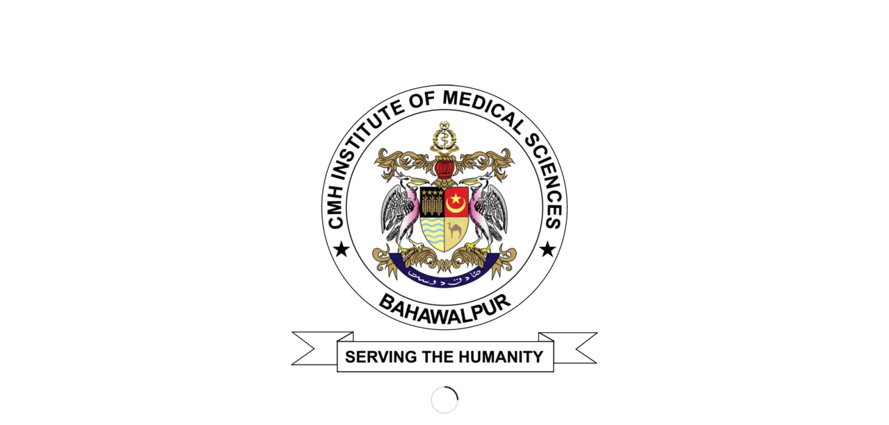

--- FILE ---
content_type: text/html; charset=UTF-8
request_url: https://www.cimsbwp.com.pk/shortcodes/progressbars/
body_size: 10843
content:
<!DOCTYPE html>
<html lang="en-US" class="html_stretched responsive av-preloader-active av-preloader-enabled av-default-lightbox  html_header_top html_logo_left html_main_nav_header html_menu_right html_custom html_header_sticky html_header_shrinking html_header_topbar_active html_mobile_menu_tablet html_header_searchicon html_content_align_center html_header_unstick_top_disabled html_header_stretch_disabled html_av-submenu-hidden html_av-submenu-display-click html_av-overlay-side html_av-overlay-side-classic html_av-submenu-clone html_entry_id_837 av-no-preview html_text_menu_active ">
<head>
<meta charset="UTF-8" />
<meta name="robots" content="index, follow" />


<!-- mobile setting -->
<meta name="viewport" content="width=device-width, initial-scale=1, maximum-scale=1">

<!-- Scripts/CSS and wp_head hook -->
<title>Progress Bars &#8211; CIMS Bwp</title>
<link href="https://fonts.googleapis.com/css?family=Cuprum:100,100i,200,200i,300,300i,400,400i,500,500i,600,600i,700,700i,800,800i,900,900i%7CLato:100,100i,200,200i,300,300i,400,400i,500,500i,600,600i,700,700i,800,800i,900,900i%7CNunito:100,100i,200,200i,300,300i,400,400i,500,500i,600,600i,700,700i,800,800i,900,900i%7CCaveat:100,100i,200,200i,300,300i,400,400i,500,500i,600,600i,700,700i,800,800i,900,900i%7CPoppins:100,100i,200,200i,300,300i,400,400i,500,500i,600,600i,700,700i,800,800i,900,900i" rel="stylesheet"><meta name='robots' content='max-image-preview:large' />
<link rel="alternate" type="application/rss+xml" title="CIMS Bwp &raquo; Feed" href="https://www.cimsbwp.com.pk/feed/" />
<link rel="alternate" title="oEmbed (JSON)" type="application/json+oembed" href="https://www.cimsbwp.com.pk/wp-json/oembed/1.0/embed?url=https%3A%2F%2Fwww.cimsbwp.com.pk%2Fshortcodes%2Fprogressbars%2F" />
<link rel="alternate" title="oEmbed (XML)" type="text/xml+oembed" href="https://www.cimsbwp.com.pk/wp-json/oembed/1.0/embed?url=https%3A%2F%2Fwww.cimsbwp.com.pk%2Fshortcodes%2Fprogressbars%2F&#038;format=xml" />

<!-- google webfont font replacement -->
<link rel='stylesheet' id='avia-google-webfont' href='//fonts.googleapis.com/css?family=Open+Sans:400,600' type='text/css' media='all'/> 
<style id='wp-img-auto-sizes-contain-inline-css' type='text/css'>
img:is([sizes=auto i],[sizes^="auto," i]){contain-intrinsic-size:3000px 1500px}
/*# sourceURL=wp-img-auto-sizes-contain-inline-css */
</style>
<link rel='stylesheet' id='layerslider-css' href='https://www.cimsbwp.com.pk/wp-content/plugins/LayerSlider/assets/static/layerslider/css/layerslider.css?ver=7.13.0' type='text/css' media='all' />
<style id='wp-emoji-styles-inline-css' type='text/css'>

	img.wp-smiley, img.emoji {
		display: inline !important;
		border: none !important;
		box-shadow: none !important;
		height: 1em !important;
		width: 1em !important;
		margin: 0 0.07em !important;
		vertical-align: -0.1em !important;
		background: none !important;
		padding: 0 !important;
	}
/*# sourceURL=wp-emoji-styles-inline-css */
</style>
<link rel='stylesheet' id='wp-block-library-css' href='https://www.cimsbwp.com.pk/wp-includes/css/dist/block-library/style.min.css?ver=6.9' type='text/css' media='all' />
<style id='classic-theme-styles-inline-css' type='text/css'>
/*! This file is auto-generated */
.wp-block-button__link{color:#fff;background-color:#32373c;border-radius:9999px;box-shadow:none;text-decoration:none;padding:calc(.667em + 2px) calc(1.333em + 2px);font-size:1.125em}.wp-block-file__button{background:#32373c;color:#fff;text-decoration:none}
/*# sourceURL=/wp-includes/css/classic-themes.min.css */
</style>
<link rel='stylesheet' id='wp-components-css' href='https://www.cimsbwp.com.pk/wp-includes/css/dist/components/style.min.css?ver=6.9' type='text/css' media='all' />
<link rel='stylesheet' id='wp-preferences-css' href='https://www.cimsbwp.com.pk/wp-includes/css/dist/preferences/style.min.css?ver=6.9' type='text/css' media='all' />
<link rel='stylesheet' id='wp-block-editor-css' href='https://www.cimsbwp.com.pk/wp-includes/css/dist/block-editor/style.min.css?ver=6.9' type='text/css' media='all' />
<link rel='stylesheet' id='popup-maker-block-library-style-css' href='https://www.cimsbwp.com.pk/wp-content/plugins/popup-maker/dist/packages/block-library-style.css?ver=dbea705cfafe089d65f1' type='text/css' media='all' />
<style id='global-styles-inline-css' type='text/css'>
:root{--wp--preset--aspect-ratio--square: 1;--wp--preset--aspect-ratio--4-3: 4/3;--wp--preset--aspect-ratio--3-4: 3/4;--wp--preset--aspect-ratio--3-2: 3/2;--wp--preset--aspect-ratio--2-3: 2/3;--wp--preset--aspect-ratio--16-9: 16/9;--wp--preset--aspect-ratio--9-16: 9/16;--wp--preset--color--black: #000000;--wp--preset--color--cyan-bluish-gray: #abb8c3;--wp--preset--color--white: #ffffff;--wp--preset--color--pale-pink: #f78da7;--wp--preset--color--vivid-red: #cf2e2e;--wp--preset--color--luminous-vivid-orange: #ff6900;--wp--preset--color--luminous-vivid-amber: #fcb900;--wp--preset--color--light-green-cyan: #7bdcb5;--wp--preset--color--vivid-green-cyan: #00d084;--wp--preset--color--pale-cyan-blue: #8ed1fc;--wp--preset--color--vivid-cyan-blue: #0693e3;--wp--preset--color--vivid-purple: #9b51e0;--wp--preset--gradient--vivid-cyan-blue-to-vivid-purple: linear-gradient(135deg,rgb(6,147,227) 0%,rgb(155,81,224) 100%);--wp--preset--gradient--light-green-cyan-to-vivid-green-cyan: linear-gradient(135deg,rgb(122,220,180) 0%,rgb(0,208,130) 100%);--wp--preset--gradient--luminous-vivid-amber-to-luminous-vivid-orange: linear-gradient(135deg,rgb(252,185,0) 0%,rgb(255,105,0) 100%);--wp--preset--gradient--luminous-vivid-orange-to-vivid-red: linear-gradient(135deg,rgb(255,105,0) 0%,rgb(207,46,46) 100%);--wp--preset--gradient--very-light-gray-to-cyan-bluish-gray: linear-gradient(135deg,rgb(238,238,238) 0%,rgb(169,184,195) 100%);--wp--preset--gradient--cool-to-warm-spectrum: linear-gradient(135deg,rgb(74,234,220) 0%,rgb(151,120,209) 20%,rgb(207,42,186) 40%,rgb(238,44,130) 60%,rgb(251,105,98) 80%,rgb(254,248,76) 100%);--wp--preset--gradient--blush-light-purple: linear-gradient(135deg,rgb(255,206,236) 0%,rgb(152,150,240) 100%);--wp--preset--gradient--blush-bordeaux: linear-gradient(135deg,rgb(254,205,165) 0%,rgb(254,45,45) 50%,rgb(107,0,62) 100%);--wp--preset--gradient--luminous-dusk: linear-gradient(135deg,rgb(255,203,112) 0%,rgb(199,81,192) 50%,rgb(65,88,208) 100%);--wp--preset--gradient--pale-ocean: linear-gradient(135deg,rgb(255,245,203) 0%,rgb(182,227,212) 50%,rgb(51,167,181) 100%);--wp--preset--gradient--electric-grass: linear-gradient(135deg,rgb(202,248,128) 0%,rgb(113,206,126) 100%);--wp--preset--gradient--midnight: linear-gradient(135deg,rgb(2,3,129) 0%,rgb(40,116,252) 100%);--wp--preset--font-size--small: 13px;--wp--preset--font-size--medium: 20px;--wp--preset--font-size--large: 36px;--wp--preset--font-size--x-large: 42px;--wp--preset--spacing--20: 0.44rem;--wp--preset--spacing--30: 0.67rem;--wp--preset--spacing--40: 1rem;--wp--preset--spacing--50: 1.5rem;--wp--preset--spacing--60: 2.25rem;--wp--preset--spacing--70: 3.38rem;--wp--preset--spacing--80: 5.06rem;--wp--preset--shadow--natural: 6px 6px 9px rgba(0, 0, 0, 0.2);--wp--preset--shadow--deep: 12px 12px 50px rgba(0, 0, 0, 0.4);--wp--preset--shadow--sharp: 6px 6px 0px rgba(0, 0, 0, 0.2);--wp--preset--shadow--outlined: 6px 6px 0px -3px rgb(255, 255, 255), 6px 6px rgb(0, 0, 0);--wp--preset--shadow--crisp: 6px 6px 0px rgb(0, 0, 0);}:where(.is-layout-flex){gap: 0.5em;}:where(.is-layout-grid){gap: 0.5em;}body .is-layout-flex{display: flex;}.is-layout-flex{flex-wrap: wrap;align-items: center;}.is-layout-flex > :is(*, div){margin: 0;}body .is-layout-grid{display: grid;}.is-layout-grid > :is(*, div){margin: 0;}:where(.wp-block-columns.is-layout-flex){gap: 2em;}:where(.wp-block-columns.is-layout-grid){gap: 2em;}:where(.wp-block-post-template.is-layout-flex){gap: 1.25em;}:where(.wp-block-post-template.is-layout-grid){gap: 1.25em;}.has-black-color{color: var(--wp--preset--color--black) !important;}.has-cyan-bluish-gray-color{color: var(--wp--preset--color--cyan-bluish-gray) !important;}.has-white-color{color: var(--wp--preset--color--white) !important;}.has-pale-pink-color{color: var(--wp--preset--color--pale-pink) !important;}.has-vivid-red-color{color: var(--wp--preset--color--vivid-red) !important;}.has-luminous-vivid-orange-color{color: var(--wp--preset--color--luminous-vivid-orange) !important;}.has-luminous-vivid-amber-color{color: var(--wp--preset--color--luminous-vivid-amber) !important;}.has-light-green-cyan-color{color: var(--wp--preset--color--light-green-cyan) !important;}.has-vivid-green-cyan-color{color: var(--wp--preset--color--vivid-green-cyan) !important;}.has-pale-cyan-blue-color{color: var(--wp--preset--color--pale-cyan-blue) !important;}.has-vivid-cyan-blue-color{color: var(--wp--preset--color--vivid-cyan-blue) !important;}.has-vivid-purple-color{color: var(--wp--preset--color--vivid-purple) !important;}.has-black-background-color{background-color: var(--wp--preset--color--black) !important;}.has-cyan-bluish-gray-background-color{background-color: var(--wp--preset--color--cyan-bluish-gray) !important;}.has-white-background-color{background-color: var(--wp--preset--color--white) !important;}.has-pale-pink-background-color{background-color: var(--wp--preset--color--pale-pink) !important;}.has-vivid-red-background-color{background-color: var(--wp--preset--color--vivid-red) !important;}.has-luminous-vivid-orange-background-color{background-color: var(--wp--preset--color--luminous-vivid-orange) !important;}.has-luminous-vivid-amber-background-color{background-color: var(--wp--preset--color--luminous-vivid-amber) !important;}.has-light-green-cyan-background-color{background-color: var(--wp--preset--color--light-green-cyan) !important;}.has-vivid-green-cyan-background-color{background-color: var(--wp--preset--color--vivid-green-cyan) !important;}.has-pale-cyan-blue-background-color{background-color: var(--wp--preset--color--pale-cyan-blue) !important;}.has-vivid-cyan-blue-background-color{background-color: var(--wp--preset--color--vivid-cyan-blue) !important;}.has-vivid-purple-background-color{background-color: var(--wp--preset--color--vivid-purple) !important;}.has-black-border-color{border-color: var(--wp--preset--color--black) !important;}.has-cyan-bluish-gray-border-color{border-color: var(--wp--preset--color--cyan-bluish-gray) !important;}.has-white-border-color{border-color: var(--wp--preset--color--white) !important;}.has-pale-pink-border-color{border-color: var(--wp--preset--color--pale-pink) !important;}.has-vivid-red-border-color{border-color: var(--wp--preset--color--vivid-red) !important;}.has-luminous-vivid-orange-border-color{border-color: var(--wp--preset--color--luminous-vivid-orange) !important;}.has-luminous-vivid-amber-border-color{border-color: var(--wp--preset--color--luminous-vivid-amber) !important;}.has-light-green-cyan-border-color{border-color: var(--wp--preset--color--light-green-cyan) !important;}.has-vivid-green-cyan-border-color{border-color: var(--wp--preset--color--vivid-green-cyan) !important;}.has-pale-cyan-blue-border-color{border-color: var(--wp--preset--color--pale-cyan-blue) !important;}.has-vivid-cyan-blue-border-color{border-color: var(--wp--preset--color--vivid-cyan-blue) !important;}.has-vivid-purple-border-color{border-color: var(--wp--preset--color--vivid-purple) !important;}.has-vivid-cyan-blue-to-vivid-purple-gradient-background{background: var(--wp--preset--gradient--vivid-cyan-blue-to-vivid-purple) !important;}.has-light-green-cyan-to-vivid-green-cyan-gradient-background{background: var(--wp--preset--gradient--light-green-cyan-to-vivid-green-cyan) !important;}.has-luminous-vivid-amber-to-luminous-vivid-orange-gradient-background{background: var(--wp--preset--gradient--luminous-vivid-amber-to-luminous-vivid-orange) !important;}.has-luminous-vivid-orange-to-vivid-red-gradient-background{background: var(--wp--preset--gradient--luminous-vivid-orange-to-vivid-red) !important;}.has-very-light-gray-to-cyan-bluish-gray-gradient-background{background: var(--wp--preset--gradient--very-light-gray-to-cyan-bluish-gray) !important;}.has-cool-to-warm-spectrum-gradient-background{background: var(--wp--preset--gradient--cool-to-warm-spectrum) !important;}.has-blush-light-purple-gradient-background{background: var(--wp--preset--gradient--blush-light-purple) !important;}.has-blush-bordeaux-gradient-background{background: var(--wp--preset--gradient--blush-bordeaux) !important;}.has-luminous-dusk-gradient-background{background: var(--wp--preset--gradient--luminous-dusk) !important;}.has-pale-ocean-gradient-background{background: var(--wp--preset--gradient--pale-ocean) !important;}.has-electric-grass-gradient-background{background: var(--wp--preset--gradient--electric-grass) !important;}.has-midnight-gradient-background{background: var(--wp--preset--gradient--midnight) !important;}.has-small-font-size{font-size: var(--wp--preset--font-size--small) !important;}.has-medium-font-size{font-size: var(--wp--preset--font-size--medium) !important;}.has-large-font-size{font-size: var(--wp--preset--font-size--large) !important;}.has-x-large-font-size{font-size: var(--wp--preset--font-size--x-large) !important;}
:where(.wp-block-post-template.is-layout-flex){gap: 1.25em;}:where(.wp-block-post-template.is-layout-grid){gap: 1.25em;}
:where(.wp-block-term-template.is-layout-flex){gap: 1.25em;}:where(.wp-block-term-template.is-layout-grid){gap: 1.25em;}
:where(.wp-block-columns.is-layout-flex){gap: 2em;}:where(.wp-block-columns.is-layout-grid){gap: 2em;}
:root :where(.wp-block-pullquote){font-size: 1.5em;line-height: 1.6;}
/*# sourceURL=global-styles-inline-css */
</style>
<link rel='stylesheet' id='mediaelement-css' href='https://www.cimsbwp.com.pk/wp-includes/js/mediaelement/mediaelementplayer-legacy.min.css?ver=4.2.17' type='text/css' media='all' />
<link rel='stylesheet' id='wp-mediaelement-css' href='https://www.cimsbwp.com.pk/wp-includes/js/mediaelement/wp-mediaelement.min.css?ver=6.9' type='text/css' media='all' />
<link rel='stylesheet' id='avia-grid-css' href='https://www.cimsbwp.com.pk/wp-content/themes/enfold/css/grid.css?ver=4.2.5' type='text/css' media='all' />
<link rel='stylesheet' id='avia-base-css' href='https://www.cimsbwp.com.pk/wp-content/themes/enfold/css/base.css?ver=4.2.5' type='text/css' media='all' />
<link rel='stylesheet' id='avia-layout-css' href='https://www.cimsbwp.com.pk/wp-content/themes/enfold/css/layout.css?ver=4.2.5' type='text/css' media='all' />
<link rel='stylesheet' id='avia-scs-css' href='https://www.cimsbwp.com.pk/wp-content/themes/enfold/css/shortcodes.css?ver=4.2.5' type='text/css' media='all' />
<link rel='stylesheet' id='avia-popup-css-css' href='https://www.cimsbwp.com.pk/wp-content/themes/enfold/js/aviapopup/magnific-popup.css?ver=4.2.5' type='text/css' media='screen' />
<link rel='stylesheet' id='avia-print-css' href='https://www.cimsbwp.com.pk/wp-content/themes/enfold/css/print.css?ver=4.2.5' type='text/css' media='print' />
<link rel='stylesheet' id='avia-dynamic-css' href='https://www.cimsbwp.com.pk/wp-content/uploads/dynamic_avia/enfold_shared_by_vestathemes.com.css?ver=6756642037d44' type='text/css' media='all' />
<link rel='stylesheet' id='avia-custom-css' href='https://www.cimsbwp.com.pk/wp-content/themes/enfold/css/custom.css?ver=4.2.5' type='text/css' media='all' />
<link rel='stylesheet' id='avia-merged-styles-css' href='https://www.cimsbwp.com.pk/wp-content/uploads/dynamic_avia/avia-merged-styles-7fcaf7d82b46bda14861d97b50308490.css?ver=6.9' type='text/css' media='all' />
<script type="text/javascript" src="https://www.cimsbwp.com.pk/wp-content/plugins/jquery-updater/js/jquery-4.0.0.min.js?ver=4.0.0" id="jquery-core-js"></script>
<script type="text/javascript" src="https://www.cimsbwp.com.pk/wp-content/plugins/jquery-updater/js/jquery-migrate-3.6.0.min.js?ver=3.6.0" id="jquery-migrate-js"></script>
<script type="text/javascript" id="layerslider-utils-js-extra">
/* <![CDATA[ */
var LS_Meta = {"v":"7.13.0","fixGSAP":"1"};
//# sourceURL=layerslider-utils-js-extra
/* ]]> */
</script>
<script type="text/javascript" src="https://www.cimsbwp.com.pk/wp-content/plugins/LayerSlider/assets/static/layerslider/js/layerslider.utils.js?ver=7.13.0" id="layerslider-utils-js"></script>
<script type="text/javascript" src="https://www.cimsbwp.com.pk/wp-content/plugins/LayerSlider/assets/static/layerslider/js/layerslider.kreaturamedia.jquery.js?ver=7.13.0" id="layerslider-js"></script>
<script type="text/javascript" src="https://www.cimsbwp.com.pk/wp-content/plugins/LayerSlider/assets/static/layerslider/js/layerslider.transitions.js?ver=7.13.0" id="layerslider-transitions-js"></script>
<script type="text/javascript" src="https://www.cimsbwp.com.pk/wp-content/themes/enfold/js/avia-compat.js?ver=4.2.5" id="avia-compat-js"></script>
<link rel="https://api.w.org/" href="https://www.cimsbwp.com.pk/wp-json/" /><link rel="alternate" title="JSON" type="application/json" href="https://www.cimsbwp.com.pk/wp-json/wp/v2/pages/837" /><link rel="EditURI" type="application/rsd+xml" title="RSD" href="https://www.cimsbwp.com.pk/xmlrpc.php?rsd" />
<meta name="generator" content="WordPress 6.9" />
<link rel="canonical" href="https://www.cimsbwp.com.pk/shortcodes/progressbars/" />
<link rel='shortlink' href='https://www.cimsbwp.com.pk/?p=837' />
<link rel="profile" href="http://gmpg.org/xfn/11" />
<link rel="alternate" type="application/rss+xml" title="CIMS Bwp RSS2 Feed" href="https://www.cimsbwp.com.pk/feed/" />
<link rel="pingback" href="https://www.cimsbwp.com.pk/xmlrpc.php" />

<style type='text/css' media='screen'>
 #top #header_main > .container, #top #header_main > .container .main_menu  .av-main-nav > li > a, #top #header_main #menu-item-shop .cart_dropdown_link{ height:150px; line-height: 150px; }
 .html_top_nav_header .av-logo-container{ height:150px;  }
 .html_header_top.html_header_sticky #top #wrap_all #main{ padding-top:180px; } 
</style>
<!--[if lt IE 9]><script src="https://www.cimsbwp.com.pk/wp-content/themes/enfold/js/html5shiv.js"></script><![endif]-->
<link rel="icon" href="https://cimsbwp.com.pk/wp-content/uploads/2019/12/CIMS-logo-442x415-300x282.png" type="image/png">
<meta name="generator" content="Elementor 3.34.2; features: additional_custom_breakpoints; settings: css_print_method-external, google_font-enabled, font_display-auto">
			<style>
				.e-con.e-parent:nth-of-type(n+4):not(.e-lazyloaded):not(.e-no-lazyload),
				.e-con.e-parent:nth-of-type(n+4):not(.e-lazyloaded):not(.e-no-lazyload) * {
					background-image: none !important;
				}
				@media screen and (max-height: 1024px) {
					.e-con.e-parent:nth-of-type(n+3):not(.e-lazyloaded):not(.e-no-lazyload),
					.e-con.e-parent:nth-of-type(n+3):not(.e-lazyloaded):not(.e-no-lazyload) * {
						background-image: none !important;
					}
				}
				@media screen and (max-height: 640px) {
					.e-con.e-parent:nth-of-type(n+2):not(.e-lazyloaded):not(.e-no-lazyload),
					.e-con.e-parent:nth-of-type(n+2):not(.e-lazyloaded):not(.e-no-lazyload) * {
						background-image: none !important;
					}
				}
			</style>
			<meta name="generator" content="Powered by WPBakery Page Builder - drag and drop page builder for WordPress."/>
<link rel="icon" href="https://www.cimsbwp.com.pk/wp-content/uploads/2019/12/cropped-CIMS-logo-442x415-1-32x32.png" sizes="32x32" />
<link rel="icon" href="https://www.cimsbwp.com.pk/wp-content/uploads/2019/12/cropped-CIMS-logo-442x415-1-192x192.png" sizes="192x192" />
<link rel="apple-touch-icon" href="https://www.cimsbwp.com.pk/wp-content/uploads/2019/12/cropped-CIMS-logo-442x415-1-180x180.png" />
<meta name="msapplication-TileImage" content="https://www.cimsbwp.com.pk/wp-content/uploads/2019/12/cropped-CIMS-logo-442x415-1-270x270.png" />


<!--
Debugging Info for Theme support: 

Theme: Enfold | Shared by VestaThemes.com
Version: 4.2.5
Installed: enfold
AviaFramework Version: 4.6
AviaBuilder Version: 0.9.5
ML:256-PU:78-PLA:13
WP:6.9
Updates: enabled
-->

<noscript><style> .wpb_animate_when_almost_visible { opacity: 1; }</style></noscript><style type='text/css'>
@font-face {font-family: 'entypo-fontello'; font-weight: normal; font-style: normal;
src: url('https://www.cimsbwp.com.pk/wp-content/themes/enfold/config-templatebuilder/avia-template-builder/assets/fonts/entypo-fontello.eot?v=3');
src: url('https://www.cimsbwp.com.pk/wp-content/themes/enfold/config-templatebuilder/avia-template-builder/assets/fonts/entypo-fontello.eot?v=3#iefix') format('embedded-opentype'), 
url('https://www.cimsbwp.com.pk/wp-content/themes/enfold/config-templatebuilder/avia-template-builder/assets/fonts/entypo-fontello.woff?v=3') format('woff'), 
url('https://www.cimsbwp.com.pk/wp-content/themes/enfold/config-templatebuilder/avia-template-builder/assets/fonts/entypo-fontello.ttf?v=3') format('truetype'), 
url('https://www.cimsbwp.com.pk/wp-content/themes/enfold/config-templatebuilder/avia-template-builder/assets/fonts/entypo-fontello.svg?v=3#entypo-fontello') format('svg');
} #top .avia-font-entypo-fontello, body .avia-font-entypo-fontello, html body [data-av_iconfont='entypo-fontello']:before{ font-family: 'entypo-fontello'; }
</style>
</head>




<body id="top" class="wp-singular page-template-default page page-id-837 page-child parent-pageid-750 wp-theme-enfold stretched open_sans  wpb-js-composer js-comp-ver-6.0.5 vc_responsive elementor-default elementor-kit-9986" itemscope="itemscope" itemtype="https://schema.org/WebPage" >

	<div class='av-siteloader-wrap av-transition-enabled av-transition-with-logo'><div class='av-siteloader-inner'><div class='av-siteloader-cell'><img class='av-preloading-logo' src='https://www.cimsbwp.com.pk/wp-content/uploads/2023/10/admin-ajax.png' alt='Loading' title='Loading' /><div class='av-siteloader'><div class='av-siteloader-extra'></div></div></div></div></div>
	<div id='wrap_all'>

	
<header id='header' class='all_colors header_color light_bg_color  av_header_top av_logo_left av_main_nav_header av_menu_right av_custom av_header_sticky av_header_shrinking av_header_stretch_disabled av_mobile_menu_tablet av_header_searchicon av_header_unstick_top_disabled av_seperator_small_border av_bottom_nav_disabled  av_alternate_logo_active'  role="banner" itemscope="itemscope" itemtype="https://schema.org/WPHeader" >

		<div id='header_meta' class='container_wrap container_wrap_meta  av_icon_active_left av_extra_header_active av_secondary_right av_phone_active_right av_entry_id_837'>
		
			      <div class='container'>
			      <ul class='noLightbox social_bookmarks icon_count_1'><li class='social_bookmarks_facebook av-social-link-facebook social_icon_1'><a target='_blank' href='https://www.facebook.com/CIMSBWP1' aria-hidden='true' data-av_icon='' data-av_iconfont='entypo-fontello' title='Facebook'><span class='avia_hidden_link_text'>Facebook</span></a></li></ul>			      </div>
		</div>

		<div  id='header_main' class='container_wrap container_wrap_logo'>
	
        <div class='container av-logo-container'><div class='inner-container'><span class='logo'><a href='https://www.cimsbwp.com.pk/'><img height='100' width='300' src='https://www.cimsbwp.com.pk/wp-content/uploads/2022/03/CIMS-Logo-Updated.gif' alt='CIMS Bwp' /></a></span><nav class='main_menu' data-selectname='Select a page'  role="navigation" itemscope="itemscope" itemtype="https://schema.org/SiteNavigationElement" ><div class="avia-menu av-main-nav-wrap"><ul id="avia-menu" class="menu av-main-nav"><li id="menu-item-3251" class="menu-item menu-item-type-custom menu-item-object-custom menu-item-home menu-item-has-children av-menu-button av-menu-button-colored menu-item-top-level menu-item-top-level-1"><a href="https://www.cimsbwp.com.pk/" itemprop="url"><span class="avia-bullet"></span><span class="avia-menu-text">Home</span><span class="avia-menu-fx"><span class="avia-arrow-wrap"><span class="avia-arrow"></span></span></span></a>


<ul class="sub-menu">
	<li id="menu-item-10880" class="menu-item menu-item-type-custom menu-item-object-custom"><a href="https://www.cimsbwp.com.pk/wp-content/uploads/2024/12/curriculum.jpg" itemprop="url"><span class="avia-bullet"></span><span class="avia-menu-text">Organogram</span></a></li>
	<li id="menu-item-4278" class="menu-item menu-item-type-post_type menu-item-object-page"><a href="https://www.cimsbwp.com.pk/mission-vision/" itemprop="url"><span class="avia-bullet"></span><span class="avia-menu-text">Mission / Vision</span></a></li>
	<li id="menu-item-3348" class="menu-item menu-item-type-post_type menu-item-object-page"><a href="https://www.cimsbwp.com.pk/homepage/principal-message/" itemprop="url"><span class="avia-bullet"></span><span class="avia-menu-text">Principal Message</span></a></li>
	<li id="menu-item-11115" class="menu-item menu-item-type-custom menu-item-object-custom"><a itemprop="url"><span class="avia-bullet"></span><span class="avia-menu-text">Message from Director Academics</span></a></li>
</ul>
</li>
<li id="menu-item-11035" class="menu-item menu-item-type-custom menu-item-object-custom menu-item-top-level menu-item-top-level-2"><a href="https://www.cimsbwp.com.pk/programs/" itemprop="url"><span class="avia-bullet"></span><span class="avia-menu-text">Programs</span><span class="avia-menu-fx"><span class="avia-arrow-wrap"><span class="avia-arrow"></span></span></span></a></li>
<li id="menu-item-3252" class="menu-item menu-item-type-post_type menu-item-object-page menu-item-top-level menu-item-top-level-3"><a title="Departments" href="https://www.cimsbwp.com.pk/departments/" itemprop="url"><span class="avia-bullet"></span><span class="avia-menu-text">Departments</span><span class="avia-menu-fx"><span class="avia-arrow-wrap"><span class="avia-arrow"></span></span></span></a></li>
<li id="menu-item-3448" class="menu-item menu-item-type-custom menu-item-object-custom menu-item-has-children menu-item-top-level menu-item-top-level-4"><a href="#" itemprop="url"><span class="avia-bullet"></span><span class="avia-menu-text">Admissions</span><span class="avia-menu-fx"><span class="avia-arrow-wrap"><span class="avia-arrow"></span></span></span></a>


<ul class="sub-menu">
	<li id="menu-item-11138" class="menu-item menu-item-type-custom menu-item-object-custom"><a href="https://www.cimsbwp.com.pk/wp-content/uploads/2025/02/Selection-List-.pdf" itemprop="url"><span class="avia-bullet"></span><span class="avia-menu-text">Selection List of BSN (Generic) Batch 4 (Session 2025-2028)</span></a></li>
	<li id="menu-item-3331" class="menu-item menu-item-type-post_type menu-item-object-page"><a href="https://www.cimsbwp.com.pk/admissions/fee-structure/" itemprop="url"><span class="avia-bullet"></span><span class="avia-menu-text">Fee Structure</span></a></li>
	<li id="menu-item-10983" class="menu-item menu-item-type-custom menu-item-object-custom"><a href="https://www.cimsbwp.com.pk/wp-content/uploads/2026/01/Admission-form-CoN-CIMS-Bwp.pdf" itemprop="url"><span class="avia-bullet"></span><span class="avia-menu-text">GENERIC BSN Admission Form</span></a></li>
	<li id="menu-item-10652" class="menu-item menu-item-type-custom menu-item-object-custom"><a href="https://www.cimsbwp.com.pk/wp-content/uploads/2024/01/PMDC-912024.pdf" itemprop="url"><span class="avia-bullet"></span><span class="avia-menu-text">Additional Seat (FATA,GB,Balochistan)</span></a></li>
</ul>
</li>
<li id="menu-item-11078" class="menu-item menu-item-type-custom menu-item-object-custom menu-item-has-children menu-item-top-level menu-item-top-level-5"><a href="#" itemprop="url"><span class="avia-bullet"></span><span class="avia-menu-text">Student Area</span><span class="avia-menu-fx"><span class="avia-arrow-wrap"><span class="avia-arrow"></span></span></span></a>


<ul class="sub-menu">
	<li id="menu-item-11220" class="menu-item menu-item-type-custom menu-item-object-custom"><a href="https://www.cimsbwp.com.pk/log-book/" itemprop="url"><span class="avia-bullet"></span><span class="avia-menu-text">Log Books</span></a></li>
	<li id="menu-item-9889" class="menu-item menu-item-type-post_type menu-item-object-page"><a href="https://www.cimsbwp.com.pk/student-area/policies/" itemprop="url"><span class="avia-bullet"></span><span class="avia-menu-text">Policies</span></a></li>
</ul>
</li>
<li id="menu-item-3712" class="menu-item menu-item-type-post_type menu-item-object-page menu-item-top-level menu-item-top-level-6"><a href="https://www.cimsbwp.com.pk/gallery/" itemprop="url"><span class="avia-bullet"></span><span class="avia-menu-text">Gallery</span><span class="avia-menu-fx"><span class="avia-arrow-wrap"><span class="avia-arrow"></span></span></span></a></li>
<li id="menu-item-8619" class="menu-item menu-item-type-custom menu-item-object-custom menu-item-has-children menu-item-top-level menu-item-top-level-7"><a href="#" itemprop="url"><span class="avia-bullet"></span><span class="avia-menu-text">Learning Resource Center</span><span class="avia-menu-fx"><span class="avia-arrow-wrap"><span class="avia-arrow"></span></span></span></a>


<ul class="sub-menu">
	<li id="menu-item-8620" class="menu-item menu-item-type-custom menu-item-object-custom"><a href="http://www.digitallibrary.edu.pk/numspak.html" itemprop="url"><span class="avia-bullet"></span><span class="avia-menu-text">HEC Digital Library</span></a></li>
</ul>
</li>
<li id="menu-item-search" class="noMobile menu-item menu-item-search-dropdown menu-item-avia-special">
							<a href="?s=" data-avia-search-tooltip="

&lt;form action=&quot;https://www.cimsbwp.com.pk/&quot; id=&quot;searchform&quot; method=&quot;get&quot; class=&quot;&quot;&gt;
	&lt;div&gt;
		&lt;input type=&quot;submit&quot; value=&quot;&quot; id=&quot;searchsubmit&quot; class=&quot;button avia-font-entypo-fontello&quot; /&gt;
		&lt;input type=&quot;text&quot; id=&quot;s&quot; name=&quot;s&quot; value=&quot;&quot; placeholder=&#039;Search&#039; /&gt;
			&lt;/div&gt;
&lt;/form&gt;" aria-hidden='true' data-av_icon='' data-av_iconfont='entypo-fontello'><span class="avia_hidden_link_text">Search</span></a>
	        		   </li><li class="av-burger-menu-main menu-item-avia-special av-small-burger-icon">
	        			<a href="#">
							<span class="av-hamburger av-hamburger--spin av-js-hamburger">
					        <span class="av-hamburger-box">
						          <span class="av-hamburger-inner"></span>
						          <strong>Menu</strong>
					        </span>
							</span>
						</a>
	        		   </li></ul></div></nav></div> </div> 
		<!-- end container_wrap-->
		</div>
		
		<div class='header_bg'></div>

<!-- end header -->
</header>
		
	<div id='main' class='all_colors' data-scroll-offset='150'>

	<div class='stretch_full container_wrap alternate_color light_bg_color title_container'><div class='container'><h1 class='main-title entry-title'><a href='https://www.cimsbwp.com.pk/shortcodes/progressbars/' rel='bookmark' title='Permanent Link: Progress Bars'  itemprop="headline" >Progress Bars</a></h1></div></div><div  class='main_color container_wrap_first container_wrap sidebar_left'   ><div class='container' ><main  role="main" itemprop="mainContentOfPage"  class='template-page content  av-content-small units'><div class='post-entry post-entry-type-page post-entry-837'><div class='entry-content-wrapper clearfix'><section class="av_textblock_section "  itemscope="itemscope" itemtype="https://schema.org/CreativeWork" ><div class='avia_textblock  '   itemprop="text" ><h3>Multiple Progress Bars</h3>
<p>Add any number of progress bars in various predefined colors, either with or without icon, with or without description.<br />
Perfect if you want to<strong> display some progress</strong> or display a <strong>skill</strong> you or your company has mastered and how good you are at it.</p>
</div></section>
<div class='avia-progress-bar-container  avia_animate_when_almost_visible  avia-builder-el-1  el_after_av_textblock  avia-builder-el-last  av-striped-bar av-animated-bar '><div class='avia-progress-bar theme-color-bar icon-bar-no'><div class='progressbar-title-wrap'><div class='progressbar-icon'><span class='progressbar-char' aria-hidden='true' data-av_icon='' data-av_iconfont='entypo-fontello'></span></div><div class='progressbar-title'>HTML</div></div><div class='progress' ><div class='bar-outer'><div class='bar' style='width: 100%' data-progress='100'></div></div></div></div><div class='avia-progress-bar grey-bar icon-bar-no'><div class='progressbar-title-wrap'><div class='progressbar-icon'><span class='progressbar-char' aria-hidden='true' data-av_icon='' data-av_iconfont='entypo-fontello'></span></div><div class='progressbar-title'>CSS</div></div><div class='progress' ><div class='bar-outer'><div class='bar' style='width: 50%' data-progress='50'></div></div></div></div><div class='avia-progress-bar silver-bar icon-bar-no'><div class='progressbar-title-wrap'><div class='progressbar-icon'><span class='progressbar-char' aria-hidden='true' data-av_icon='' data-av_iconfont='entypo-fontello'></span></div><div class='progressbar-title'>Javascript</div></div><div class='progress' ><div class='bar-outer'><div class='bar' style='width: 20%' data-progress='20'></div></div></div></div><div class='avia-progress-bar blue-bar icon-bar-no'><div class='progressbar-title-wrap'><div class='progressbar-icon'><span class='progressbar-char' aria-hidden='true' data-av_icon='' data-av_iconfont='entypo-fontello'></span></div><div class='progressbar-title'>Video</div></div><div class='progress' ><div class='bar-outer'><div class='bar' style='width: 30%' data-progress='30'></div></div></div></div><div class='avia-progress-bar green-bar icon-bar-yes'><div class='progressbar-title-wrap'><div class='progressbar-icon'><span class='progressbar-char' aria-hidden='true' data-av_icon='' data-av_iconfont='entypo-fontello'></span></div><div class='progressbar-title'>Flash</div></div><div class='progress' ><div class='bar-outer'><div class='bar' style='width: 70%' data-progress='70'></div></div></div></div><div class='avia-progress-bar orange-bar icon-bar-no'><div class='progressbar-title-wrap'><div class='progressbar-icon'><span class='progressbar-char' aria-hidden='true' data-av_icon='' data-av_iconfont='entypo-fontello'></span></div><div class='progressbar-title'>Photoshop</div></div><div class='progress' ><div class='bar-outer'><div class='bar' style='width: 80%' data-progress='80'></div></div></div></div><div class='avia-progress-bar red-bar icon-bar-no'><div class='progressbar-title-wrap'><div class='progressbar-icon'><span class='progressbar-char' aria-hidden='true' data-av_icon='' data-av_iconfont='entypo-fontello'></span></div><div class='progressbar-title'>After Effects</div></div><div class='progress' ><div class='bar-outer'><div class='bar' style='width: 20%' data-progress='20'></div></div></div></div><div class='avia-progress-bar aqua-bar icon-bar-no'><div class='progressbar-title-wrap'><div class='progressbar-icon'><span class='progressbar-char' aria-hidden='true' data-av_icon='' data-av_iconfont='entypo-fontello'></span></div><div class='progressbar-title'>Premiere</div></div><div class='progress' ><div class='bar-outer'><div class='bar' style='width: 60%' data-progress='60'></div></div></div></div><div class='avia-progress-bar teal-bar icon-bar-no'><div class='progressbar-title-wrap'><div class='progressbar-icon'><span class='progressbar-char' aria-hidden='true' data-av_icon='' data-av_iconfont='entypo-fontello'></span></div><div class='progressbar-title'>Dreamweaver</div></div><div class='progress' ><div class='bar-outer'><div class='bar' style='width: 95%' data-progress='95'></div></div></div></div><div class='avia-progress-bar purple-bar icon-bar-yes'><div class='progressbar-title-wrap'><div class='progressbar-icon'><span class='progressbar-char' aria-hidden='true' data-av_icon='' data-av_iconfont='entypo-fontello'></span></div><div class='progressbar-title'>Illustrator</div></div><div class='progress' ><div class='bar-outer'><div class='bar' style='width: 40%' data-progress='40'></div></div></div></div><div class='avia-progress-bar pink-bar icon-bar-no'><div class='progress' ><div class='bar-outer'><div class='bar' style='width: 30%' data-progress='30'></div></div></div></div><div class='avia-progress-bar black-bar icon-bar-yes'><div class='progressbar-title-wrap'><div class='progressbar-icon'><span class='progressbar-char' aria-hidden='true' data-av_icon='' data-av_iconfont='entypo-fontello'></span></div><div class='progressbar-title'>Unagi</div></div><div class='progress' ><div class='bar-outer'><div class='bar' style='width: 10%' data-progress='10'></div></div></div></div></div>
</div></div></main><!-- close content main element --> <!-- section close by builder template --><aside class='sidebar sidebar_left  alpha units'  role="complementary" itemscope="itemscope" itemtype="https://schema.org/WPSideBar" ><div class='inner_sidebar extralight-border'></div></aside>		</div><!--end builder template--></div><!-- close default .container_wrap element -->		


			

			
				<footer class='container_wrap socket_color' id='socket'  role="contentinfo" itemscope="itemscope" itemtype="https://schema.org/WPFooter" >
                    <div class='container'>

                        <span class='copyright';></span>

                        <ul class='noLightbox social_bookmarks icon_count_1'><li class='social_bookmarks_facebook av-social-link-facebook social_icon_1'><a target='_blank' href='https://www.facebook.com/CIMSBWP1' aria-hidden='true' data-av_icon='' data-av_iconfont='entypo-fontello' title='Facebook'><span class='avia_hidden_link_text'>Facebook</span></a></li></ul><nav class='sub_menu_socket'  role="navigation" itemscope="itemscope" itemtype="https://schema.org/SiteNavigationElement" ><div class="avia3-menu"><ul id="avia3-menu" class="menu"><li id="menu-item-10978" class="menu-item menu-item-type-post_type menu-item-object-page menu-item-top-level menu-item-top-level-1"><a href="https://www.cimsbwp.com.pk/about-us/" itemprop="url"><span class="avia-bullet"></span><span class="avia-menu-text">About Us</span><span class="avia-menu-fx"><span class="avia-arrow-wrap"><span class="avia-arrow"></span></span></span></a></li>
<li id="menu-item-4343" class="menu-item menu-item-type-post_type menu-item-object-page menu-item-top-level menu-item-top-level-2"><a href="https://www.cimsbwp.com.pk/pages/contact-us/" itemprop="url"><span class="avia-bullet"></span><span class="avia-menu-text">Contact Us</span><span class="avia-menu-fx"><span class="avia-arrow-wrap"><span class="avia-arrow"></span></span></span></a></li>
<li id="menu-item-4342" class="menu-item menu-item-type-post_type menu-item-object-page menu-item-top-level menu-item-top-level-3"><a href="https://www.cimsbwp.com.pk/faq/" itemprop="url"><span class="avia-bullet"></span><span class="avia-menu-text">FAQ</span><span class="avia-menu-fx"><span class="avia-arrow-wrap"><span class="avia-arrow"></span></span></span></a></li>
</ul></div></nav>
                    </div>

	            <!-- ####### END SOCKET CONTAINER ####### -->
				</footer>


					<!-- end main -->
		</div>
		
		<!-- end wrap_all --></div>

<script type="speculationrules">
{"prefetch":[{"source":"document","where":{"and":[{"href_matches":"/*"},{"not":{"href_matches":["/wp-*.php","/wp-admin/*","/wp-content/uploads/*","/wp-content/*","/wp-content/plugins/*","/wp-content/themes/enfold/*","/*\\?(.+)"]}},{"not":{"selector_matches":"a[rel~=\"nofollow\"]"}},{"not":{"selector_matches":".no-prefetch, .no-prefetch a"}}]},"eagerness":"conservative"}]}
</script>

<script type='text/javascript'>
 /* <![CDATA[ */  
var avia_framework_globals = avia_framework_globals || {};
	avia_framework_globals.gmap_api = 'AIzaSyBzt4bKGDwF6Xbfhmyuyja63d16vTBKcpY';
	avia_framework_globals.gmap_maps_loaded = 'https://maps.googleapis.com/maps/api/js?v=3.30&key=AIzaSyBzt4bKGDwF6Xbfhmyuyja63d16vTBKcpY&callback=aviaOnGoogleMapsLoaded';
	avia_framework_globals.gmap_builder_maps_loaded = 'https://maps.googleapis.com/maps/api/js?v=3.30&key=AIzaSyBzt4bKGDwF6Xbfhmyuyja63d16vTBKcpY&callback=av_builder_maps_loaded';
	avia_framework_globals.gmap_backend_maps_loaded = 'https://maps.googleapis.com/maps/api/js?v=3.30&callback=av_backend_maps_loaded';
	avia_framework_globals.gmap_source = 'https://maps.googleapis.com/maps/api/js?v=3.30&key=AIzaSyBzt4bKGDwF6Xbfhmyuyja63d16vTBKcpY';
/* ]]> */ 
</script>	

 <script type='text/javascript'>
 /* <![CDATA[ */  
var avia_framework_globals = avia_framework_globals || {};
    avia_framework_globals.frameworkUrl = 'https://www.cimsbwp.com.pk/wp-content/themes/enfold/framework/';
    avia_framework_globals.installedAt = 'https://www.cimsbwp.com.pk/wp-content/themes/enfold/';
    avia_framework_globals.ajaxurl = 'https://www.cimsbwp.com.pk/wp-admin/admin-ajax.php';
/* ]]> */ 
</script>
 
 			<script>
				const lazyloadRunObserver = () => {
					const lazyloadBackgrounds = document.querySelectorAll( `.e-con.e-parent:not(.e-lazyloaded)` );
					const lazyloadBackgroundObserver = new IntersectionObserver( ( entries ) => {
						entries.forEach( ( entry ) => {
							if ( entry.isIntersecting ) {
								let lazyloadBackground = entry.target;
								if( lazyloadBackground ) {
									lazyloadBackground.classList.add( 'e-lazyloaded' );
								}
								lazyloadBackgroundObserver.unobserve( entry.target );
							}
						});
					}, { rootMargin: '200px 0px 200px 0px' } );
					lazyloadBackgrounds.forEach( ( lazyloadBackground ) => {
						lazyloadBackgroundObserver.observe( lazyloadBackground );
					} );
				};
				const events = [
					'DOMContentLoaded',
					'elementor/lazyload/observe',
				];
				events.forEach( ( event ) => {
					document.addEventListener( event, lazyloadRunObserver );
				} );
			</script>
			<script type="text/javascript" src="https://www.cimsbwp.com.pk/wp-content/themes/enfold/js/avia.js?ver=4.2.5" id="avia-default-js"></script>
<script type="text/javascript" src="https://www.cimsbwp.com.pk/wp-content/themes/enfold/js/shortcodes.js?ver=4.2.5" id="avia-shortcodes-js"></script>
<script type="text/javascript" src="https://www.cimsbwp.com.pk/wp-content/themes/enfold/js/aviapopup/jquery.magnific-popup.min.js?ver=4.2.5" id="avia-popup-js"></script>
<script type="text/javascript" id="mediaelement-core-js-before">
/* <![CDATA[ */
var mejsL10n = {"language":"en","strings":{"mejs.download-file":"Download File","mejs.install-flash":"You are using a browser that does not have Flash player enabled or installed. Please turn on your Flash player plugin or download the latest version from https://get.adobe.com/flashplayer/","mejs.fullscreen":"Fullscreen","mejs.play":"Play","mejs.pause":"Pause","mejs.time-slider":"Time Slider","mejs.time-help-text":"Use Left/Right Arrow keys to advance one second, Up/Down arrows to advance ten seconds.","mejs.live-broadcast":"Live Broadcast","mejs.volume-help-text":"Use Up/Down Arrow keys to increase or decrease volume.","mejs.unmute":"Unmute","mejs.mute":"Mute","mejs.volume-slider":"Volume Slider","mejs.video-player":"Video Player","mejs.audio-player":"Audio Player","mejs.captions-subtitles":"Captions/Subtitles","mejs.captions-chapters":"Chapters","mejs.none":"None","mejs.afrikaans":"Afrikaans","mejs.albanian":"Albanian","mejs.arabic":"Arabic","mejs.belarusian":"Belarusian","mejs.bulgarian":"Bulgarian","mejs.catalan":"Catalan","mejs.chinese":"Chinese","mejs.chinese-simplified":"Chinese (Simplified)","mejs.chinese-traditional":"Chinese (Traditional)","mejs.croatian":"Croatian","mejs.czech":"Czech","mejs.danish":"Danish","mejs.dutch":"Dutch","mejs.english":"English","mejs.estonian":"Estonian","mejs.filipino":"Filipino","mejs.finnish":"Finnish","mejs.french":"French","mejs.galician":"Galician","mejs.german":"German","mejs.greek":"Greek","mejs.haitian-creole":"Haitian Creole","mejs.hebrew":"Hebrew","mejs.hindi":"Hindi","mejs.hungarian":"Hungarian","mejs.icelandic":"Icelandic","mejs.indonesian":"Indonesian","mejs.irish":"Irish","mejs.italian":"Italian","mejs.japanese":"Japanese","mejs.korean":"Korean","mejs.latvian":"Latvian","mejs.lithuanian":"Lithuanian","mejs.macedonian":"Macedonian","mejs.malay":"Malay","mejs.maltese":"Maltese","mejs.norwegian":"Norwegian","mejs.persian":"Persian","mejs.polish":"Polish","mejs.portuguese":"Portuguese","mejs.romanian":"Romanian","mejs.russian":"Russian","mejs.serbian":"Serbian","mejs.slovak":"Slovak","mejs.slovenian":"Slovenian","mejs.spanish":"Spanish","mejs.swahili":"Swahili","mejs.swedish":"Swedish","mejs.tagalog":"Tagalog","mejs.thai":"Thai","mejs.turkish":"Turkish","mejs.ukrainian":"Ukrainian","mejs.vietnamese":"Vietnamese","mejs.welsh":"Welsh","mejs.yiddish":"Yiddish"}};
//# sourceURL=mediaelement-core-js-before
/* ]]> */
</script>
<script type="text/javascript" src="https://www.cimsbwp.com.pk/wp-includes/js/mediaelement/mediaelement-and-player.min.js?ver=4.2.17" id="mediaelement-core-js"></script>
<script type="text/javascript" src="https://www.cimsbwp.com.pk/wp-includes/js/mediaelement/mediaelement-migrate.min.js?ver=6.9" id="mediaelement-migrate-js"></script>
<script type="text/javascript" id="mediaelement-js-extra">
/* <![CDATA[ */
var _wpmejsSettings = {"pluginPath":"/wp-includes/js/mediaelement/","classPrefix":"mejs-","stretching":"responsive","audioShortcodeLibrary":"mediaelement","videoShortcodeLibrary":"mediaelement"};
//# sourceURL=mediaelement-js-extra
/* ]]> */
</script>
<script type="text/javascript" src="https://www.cimsbwp.com.pk/wp-includes/js/mediaelement/wp-mediaelement.min.js?ver=6.9" id="wp-mediaelement-js"></script>
<script type="text/javascript" src="https://www.cimsbwp.com.pk/wp-content/uploads/dynamic_avia/avia-footer-scripts-6fb2ab4707763549d22e4eb8f08aac1d.js?ver=6.9" id="avia-footer-scripts-js"></script>
<script id="wp-emoji-settings" type="application/json">
{"baseUrl":"https://s.w.org/images/core/emoji/17.0.2/72x72/","ext":".png","svgUrl":"https://s.w.org/images/core/emoji/17.0.2/svg/","svgExt":".svg","source":{"concatemoji":"https://www.cimsbwp.com.pk/wp-includes/js/wp-emoji-release.min.js?ver=6.9"}}
</script>
<script type="module">
/* <![CDATA[ */
/*! This file is auto-generated */
const a=JSON.parse(document.getElementById("wp-emoji-settings").textContent),o=(window._wpemojiSettings=a,"wpEmojiSettingsSupports"),s=["flag","emoji"];function i(e){try{var t={supportTests:e,timestamp:(new Date).valueOf()};sessionStorage.setItem(o,JSON.stringify(t))}catch(e){}}function c(e,t,n){e.clearRect(0,0,e.canvas.width,e.canvas.height),e.fillText(t,0,0);t=new Uint32Array(e.getImageData(0,0,e.canvas.width,e.canvas.height).data);e.clearRect(0,0,e.canvas.width,e.canvas.height),e.fillText(n,0,0);const a=new Uint32Array(e.getImageData(0,0,e.canvas.width,e.canvas.height).data);return t.every((e,t)=>e===a[t])}function p(e,t){e.clearRect(0,0,e.canvas.width,e.canvas.height),e.fillText(t,0,0);var n=e.getImageData(16,16,1,1);for(let e=0;e<n.data.length;e++)if(0!==n.data[e])return!1;return!0}function u(e,t,n,a){switch(t){case"flag":return n(e,"\ud83c\udff3\ufe0f\u200d\u26a7\ufe0f","\ud83c\udff3\ufe0f\u200b\u26a7\ufe0f")?!1:!n(e,"\ud83c\udde8\ud83c\uddf6","\ud83c\udde8\u200b\ud83c\uddf6")&&!n(e,"\ud83c\udff4\udb40\udc67\udb40\udc62\udb40\udc65\udb40\udc6e\udb40\udc67\udb40\udc7f","\ud83c\udff4\u200b\udb40\udc67\u200b\udb40\udc62\u200b\udb40\udc65\u200b\udb40\udc6e\u200b\udb40\udc67\u200b\udb40\udc7f");case"emoji":return!a(e,"\ud83e\u1fac8")}return!1}function f(e,t,n,a){let r;const o=(r="undefined"!=typeof WorkerGlobalScope&&self instanceof WorkerGlobalScope?new OffscreenCanvas(300,150):document.createElement("canvas")).getContext("2d",{willReadFrequently:!0}),s=(o.textBaseline="top",o.font="600 32px Arial",{});return e.forEach(e=>{s[e]=t(o,e,n,a)}),s}function r(e){var t=document.createElement("script");t.src=e,t.defer=!0,document.head.appendChild(t)}a.supports={everything:!0,everythingExceptFlag:!0},new Promise(t=>{let n=function(){try{var e=JSON.parse(sessionStorage.getItem(o));if("object"==typeof e&&"number"==typeof e.timestamp&&(new Date).valueOf()<e.timestamp+604800&&"object"==typeof e.supportTests)return e.supportTests}catch(e){}return null}();if(!n){if("undefined"!=typeof Worker&&"undefined"!=typeof OffscreenCanvas&&"undefined"!=typeof URL&&URL.createObjectURL&&"undefined"!=typeof Blob)try{var e="postMessage("+f.toString()+"("+[JSON.stringify(s),u.toString(),c.toString(),p.toString()].join(",")+"));",a=new Blob([e],{type:"text/javascript"});const r=new Worker(URL.createObjectURL(a),{name:"wpTestEmojiSupports"});return void(r.onmessage=e=>{i(n=e.data),r.terminate(),t(n)})}catch(e){}i(n=f(s,u,c,p))}t(n)}).then(e=>{for(const n in e)a.supports[n]=e[n],a.supports.everything=a.supports.everything&&a.supports[n],"flag"!==n&&(a.supports.everythingExceptFlag=a.supports.everythingExceptFlag&&a.supports[n]);var t;a.supports.everythingExceptFlag=a.supports.everythingExceptFlag&&!a.supports.flag,a.supports.everything||((t=a.source||{}).concatemoji?r(t.concatemoji):t.wpemoji&&t.twemoji&&(r(t.twemoji),r(t.wpemoji)))});
//# sourceURL=https://www.cimsbwp.com.pk/wp-includes/js/wp-emoji-loader.min.js
/* ]]> */
</script>
<a href='#top' title='Scroll to top' id='scroll-top-link' aria-hidden='true' data-av_icon='' data-av_iconfont='entypo-fontello'><span class="avia_hidden_link_text">Scroll to top</span></a>

<div id="fb-root"></div>
</body>
</html>
